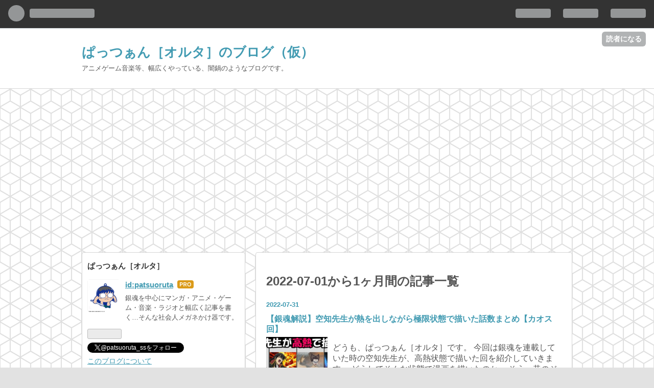

--- FILE ---
content_type: text/html; charset=utf-8
request_url: https://www.patsuoruta.com/archive/2022/7
body_size: 10844
content:
<!DOCTYPE html>
<html
  lang="ja"

data-admin-domain="//blog.hatena.ne.jp"
data-admin-origin="https://blog.hatena.ne.jp"
data-author="patsuoruta"
data-avail-langs="ja en"
data-blog="patsuoruta.hatenablog.com"
data-blog-comments-top-is-new="1"
data-blog-host="patsuoruta.hatenablog.com"
data-blog-is-public="1"
data-blog-name="ぱっつぁん［オルタ］のブログ（仮）"
data-blog-owner="patsuoruta"
data-blog-show-ads=""
data-blog-show-sleeping-ads=""
data-blog-uri="https://www.patsuoruta.com/"
data-blog-uuid="8599973812302087405"
data-blogs-uri-base="https://www.patsuoruta.com"
data-brand="pro"
data-data-layer="{&quot;hatenablog&quot;:{&quot;admin&quot;:{},&quot;analytics&quot;:{&quot;brand_property_id&quot;:&quot;&quot;,&quot;measurement_id&quot;:&quot;&quot;,&quot;non_sampling_property_id&quot;:&quot;&quot;,&quot;property_id&quot;:&quot;UA-107345676-1&quot;,&quot;separated_property_id&quot;:&quot;UA-29716941-21&quot;},&quot;blog&quot;:{&quot;blog_id&quot;:&quot;8599973812302087405&quot;,&quot;content_seems_japanese&quot;:&quot;true&quot;,&quot;disable_ads&quot;:&quot;custom_domain&quot;,&quot;enable_ads&quot;:&quot;false&quot;,&quot;enable_keyword_link&quot;:&quot;false&quot;,&quot;entry_show_footer_related_entries&quot;:&quot;true&quot;,&quot;force_pc_view&quot;:&quot;true&quot;,&quot;is_public&quot;:&quot;true&quot;,&quot;is_responsive_view&quot;:&quot;true&quot;,&quot;is_sleeping&quot;:&quot;false&quot;,&quot;lang&quot;:&quot;ja&quot;,&quot;name&quot;:&quot;\u3071\u3063\u3064\u3041\u3093\uff3b\u30aa\u30eb\u30bf\uff3d\u306e\u30d6\u30ed\u30b0\uff08\u4eee\uff09&quot;,&quot;owner_name&quot;:&quot;patsuoruta&quot;,&quot;uri&quot;:&quot;https://www.patsuoruta.com/&quot;},&quot;brand&quot;:&quot;pro&quot;,&quot;page_id&quot;:&quot;archive&quot;,&quot;permalink_entry&quot;:null,&quot;pro&quot;:&quot;pro&quot;,&quot;router_type&quot;:&quot;blogs&quot;}}"
data-device="pc"
data-dont-recommend-pro="false"
data-global-domain="https://hatena.blog"
data-globalheader-color="b"
data-globalheader-type="pc"
data-has-touch-view="1"
data-help-url="https://help.hatenablog.com"
data-no-suggest-touch-view="1"
data-page="archive"
data-parts-domain="https://hatenablog-parts.com"
data-plus-available="1"
data-pro="true"
data-router-type="blogs"
data-sentry-dsn="https://03a33e4781a24cf2885099fed222b56d@sentry.io/1195218"
data-sentry-environment="production"
data-sentry-sample-rate="0.1"
data-static-domain="https://cdn.blog.st-hatena.com"
data-version="ce040fcbad0d42a5e1cae88990dad0"



  itemscope
  itemtype="http://schema.org/Blog"


  data-initial-state="{}"

  >
  <head prefix="og: http://ogp.me/ns# fb: http://ogp.me/ns/fb#">

  

  
  <meta name="viewport" content="width=device-width, initial-scale=1.0" />


  


  

  <meta name="robots" content="max-image-preview:large" />


  <meta charset="utf-8"/>
  <meta http-equiv="X-UA-Compatible" content="IE=7; IE=9; IE=10; IE=11" />
  <title>2022-07-01から1ヶ月間の記事一覧 - ぱっつぁん［オルタ］のブログ（仮）</title>

  
  <link rel="canonical" href="https://www.patsuoruta.com/archive/2022/07"/>



  

<meta itemprop="name" content="2022-07-01から1ヶ月間の記事一覧 - ぱっつぁん［オルタ］のブログ（仮）"/>

  <meta itemprop="image" content="https://cdn.user.blog.st-hatena.com/default_entry_og_image/143829385/1514236605933579"/>


  <meta property="og:title" content="2022-07-01から1ヶ月間の記事一覧 - ぱっつぁん［オルタ］のブログ（仮）"/>
<meta property="og:type" content="blog"/>
  <meta property="og:url" content="https://www.patsuoruta.com/archive/2022/07"/>

  
  
  
  <meta property="og:image" content="https://cdn.image.st-hatena.com/image/scale/93057c39cb52210381c390cd3be74862f44371ac/backend=imagemagick;enlarge=0;height=1000;version=1;width=1200/https%3A%2F%2Fcdn.user.blog.st-hatena.com%2Fdefault_entry_og_image%2F143829385%2F1514236605933579"/>

<meta property="og:image:alt" content="2022-07-01から1ヶ月間の記事一覧 - ぱっつぁん［オルタ］のブログ（仮）"/>
  <meta property="og:description" content="アニメゲーム音楽等、幅広くやっている、闇鍋のようなブログです。" />
<meta property="og:site_name" content="ぱっつぁん［オルタ］のブログ（仮）"/>

    <meta name="twitter:card" content="summary" />  <meta name="twitter:title" content="2022-07-01から1ヶ月間の記事一覧 - ぱっつぁん［オルタ］のブログ（仮）" />  <meta name="twitter:description" content="アニメゲーム音楽等、幅広くやっている、闇鍋のようなブログです。" />  <meta name="twitter:app:name:iphone" content="はてなブログアプリ" />
  <meta name="twitter:app:id:iphone" content="583299321" />
  <meta name="twitter:app:url:iphone" content="hatenablog:///open?uri=https%3A%2F%2Fwww.patsuoruta.com%2Farchive%2F2022%2F7" />  <meta name="twitter:site" content="@patsuoruta_ss" />
  
    <meta name="keywords" content="銀魂&quot;…&quot;サイコパス&quot;…&quot;psycho-pass&quot;" />


  
<script
  id="embed-gtm-data-layer-loader"
  data-data-layer-page-specific=""
>
(function() {
  function loadDataLayer(elem, attrName) {
    if (!elem) { return {}; }
    var json = elem.getAttribute(attrName);
    if (!json) { return {}; }
    return JSON.parse(json);
  }

  var globalVariables = loadDataLayer(
    document.documentElement,
    'data-data-layer'
  );
  var pageSpecificVariables = loadDataLayer(
    document.getElementById('embed-gtm-data-layer-loader'),
    'data-data-layer-page-specific'
  );

  var variables = [globalVariables, pageSpecificVariables];

  if (!window.dataLayer) {
    window.dataLayer = [];
  }

  for (var i = 0; i < variables.length; i++) {
    window.dataLayer.push(variables[i]);
  }
})();
</script>

<!-- Google Tag Manager -->
<script>(function(w,d,s,l,i){w[l]=w[l]||[];w[l].push({'gtm.start':
new Date().getTime(),event:'gtm.js'});var f=d.getElementsByTagName(s)[0],
j=d.createElement(s),dl=l!='dataLayer'?'&l='+l:'';j.async=true;j.src=
'https://www.googletagmanager.com/gtm.js?id='+i+dl;f.parentNode.insertBefore(j,f);
})(window,document,'script','dataLayer','GTM-P4CXTW');</script>
<!-- End Google Tag Manager -->











  <link rel="shortcut icon" href="https://www.patsuoruta.com/icon/favicon">
<link rel="apple-touch-icon" href="https://www.patsuoruta.com/icon/touch">
<link rel="icon" sizes="192x192" href="https://www.patsuoruta.com/icon/link">

  

<link rel="alternate" type="application/atom+xml" title="Atom" href="https://www.patsuoruta.com/feed"/>
<link rel="alternate" type="application/rss+xml" title="RSS2.0" href="https://www.patsuoruta.com/rss"/>

  
  
  <link rel="author" href="http://www.hatena.ne.jp/patsuoruta/">


  

  
      <link rel="preload" href="https://cdn.image.st-hatena.com/image/scale/5e27a3ef542b878f9152a6c9cfceba073c9be8fa/backend=imagemagick;height=500;quality=80;version=1;width=500/https%3A%2F%2Fcdn-ak.f.st-hatena.com%2Fimages%2Ffotolife%2Fp%2Fpatsuoruta%2F20220731%2F20220731135057.jpg" as="image"/>


  
    
<link rel="stylesheet" type="text/css" href="https://cdn.blog.st-hatena.com/css/blog.css?version=ce040fcbad0d42a5e1cae88990dad0"/>

    
  <link rel="stylesheet" type="text/css" href="https://usercss.blog.st-hatena.com/blog_style/8599973812302087405/aa923d9ed827ad973666034d0033003542403878"/>
  
  

  

  
<script> </script>

  
<style>
  div#google_afc_user,
  div.google-afc-user-container,
  div.google_afc_image,
  div.google_afc_blocklink {
      display: block !important;
  }
</style>


  

  

  <script async src="//pagead2.googlesyndication.com/pagead/js/adsbygoogle.js"></script>
<script>
     (adsbygoogle = window.adsbygoogle || []).push({
          google_ad_client: "ca-pub-8517443606730515",
          enable_page_level_ads: true
     });
</script>
</head>

  <body class="page-archive globalheader-ng-enabled">
    

<div id="globalheader-container"
  data-brand="hatenablog"
  
  >
  <iframe id="globalheader" height="37" frameborder="0" allowTransparency="true"></iframe>
</div>


  
  
  
    <nav class="
      blog-controlls
      
    ">
      <div class="blog-controlls-blog-icon">
        <a href="https://www.patsuoruta.com/">
          <img src="https://cdn.blog.st-hatena.com/images/admin/blog-icon-noimage.png" alt="ぱっつぁん［オルタ］のブログ（仮）"/>
        </a>
      </div>
      <div class="blog-controlls-title">
        <a href="https://www.patsuoruta.com/">ぱっつぁん［オルタ］のブログ（仮）</a>
      </div>
      <a href="https://blog.hatena.ne.jp/patsuoruta/patsuoruta.hatenablog.com/subscribe?utm_source=blogs_topright_button&amp;utm_medium=button&amp;utm_campaign=subscribe_blog" class="blog-controlls-subscribe-btn test-blog-header-controlls-subscribe">
        読者になる
      </a>
    </nav>
  

  <div id="container">
    <div id="container-inner">
      <header id="blog-title" data-brand="hatenablog">
  <div id="blog-title-inner" >
    <div id="blog-title-content">
      <h1 id="title"><a href="https://www.patsuoruta.com/">ぱっつぁん［オルタ］のブログ（仮）</a></h1>
      
        <h2 id="blog-description">アニメゲーム音楽等、幅広くやっている、闇鍋のようなブログです。</h2>
      
    </div>
  </div>
</header>

      

      
      



<div id="content">
  <div id="content-inner">
    <div id="wrapper">
      <div id="main">
        <div id="main-inner">
          

          



          

          
            <h2 class="archive-heading">
              2022-07-01から1ヶ月間の記事一覧
            </h2>
          

          
            <div class="archive-entries">
              
                
                  <section class="archive-entry test-archive-entry autopagerize_page_element" data-uuid="4207112889901866361">
<div class="archive-entry-header">
  <div class="date archive-date">
    <a href="https://www.patsuoruta.com/archive/2022/07/31" rel="nofollow">
      <time datetime="2022-07-31" title="2022-07-31">
        <span class="date-year">2022</span><span class="hyphen">-</span><span class="date-month">07</span><span class="hyphen">-</span><span class="date-day">31</span>
      </time>
    </a>
  </div>

  <h1 class="entry-title">
    <a class="entry-title-link" href="https://www.patsuoruta.com/entry/2022/07/31/135122">【銀魂解説】空知先生が熱を出しながら極限状態で描いた話数まとめ【カオス回】</a>
    
    
  </h1>
</div>



  <a href="https://www.patsuoruta.com/entry/2022/07/31/135122" class="entry-thumb-link">
    <div class="entry-thumb" style="background-image: url('https://cdn.image.st-hatena.com/image/scale/5e27a3ef542b878f9152a6c9cfceba073c9be8fa/backend=imagemagick;height=500;quality=80;version=1;width=500/https%3A%2F%2Fcdn-ak.f.st-hatena.com%2Fimages%2Ffotolife%2Fp%2Fpatsuoruta%2F20220731%2F20220731135057.jpg');">
    </div>
  </a>
<div class="archive-entry-body">
  <p class="entry-description">
    
      どうも、ぱっつぁん［オルタ］です。 今回は銀魂を連載していた時の空知先生が、高熱状態で描いた回を紹介していきます。 どうしてそんな状態で漫画を描いたのか… そう、昔のジャンプは熱が出ても休ませて貰えなかったのです…ブラック… ↓動画版 www.youtube.…
    
  </p>

  
    <div class="archive-entry-tags-wrapper">
  <div class="archive-entry-tags">  </div>
</div>

  

  <span class="social-buttons">
    
    
      <a href="https://b.hatena.ne.jp/entry/s/www.patsuoruta.com/entry/2022/07/31/135122" class="bookmark-widget-counter">
        <img src="https://b.hatena.ne.jp/entry/image/https://www.patsuoruta.com/entry/2022/07/31/135122" alt="はてなブックマーク - 【銀魂解説】空知先生が熱を出しながら極限状態で描いた話数まとめ【カオス回】" />
      </a>
    

    <span
      class="star-container"
      data-hatena-star-container
      data-hatena-star-url="https://www.patsuoruta.com/entry/2022/07/31/135122"
      data-hatena-star-title="【銀魂解説】空知先生が熱を出しながら極限状態で描いた話数まとめ【カオス回】"
      data-hatena-star-variant="profile-icon"
      data-hatena-star-profile-url-template="https://blog.hatena.ne.jp/{username}/"
    ></span>
  </span>
</div>
</section>
              
                
                  <section class="archive-entry test-archive-entry autopagerize_page_element" data-uuid="4207112889896263509">
<div class="archive-entry-header">
  <div class="date archive-date">
    <a href="https://www.patsuoruta.com/archive/2022/07/24" rel="nofollow">
      <time datetime="2022-07-24" title="2022-07-24">
        <span class="date-year">2022</span><span class="hyphen">-</span><span class="date-month">07</span><span class="hyphen">-</span><span class="date-day">24</span>
      </time>
    </a>
  </div>

  <h1 class="entry-title">
    <a class="entry-title-link" href="https://www.patsuoruta.com/entry/2022/07/24/172500">【銀魂人気投票まとめ】志村新八 8位の歴史【結果一覧】</a>
    
    
  </h1>
</div>



  <a href="https://www.patsuoruta.com/entry/2022/07/24/172500" class="entry-thumb-link">
    <div class="entry-thumb" style="background-image: url('https://cdn.image.st-hatena.com/image/scale/fc1c58db850f8668e975bf07edcb21dffa4a47b5/backend=imagemagick;height=500;quality=80;version=1;width=500/https%3A%2F%2Fcdn-ak.f.st-hatena.com%2Fimages%2Ffotolife%2Fp%2Fpatsuoruta%2F20220716%2F20220716183942.jpg');">
    </div>
  </a>
<div class="archive-entry-body">
  <p class="entry-description">
    
      今回は銀魂の歴代人気投票結果について、新八の順位を中心に解説していこうと思います。 名台詞人気投票や表紙争奪戦人気投票といったイレギュラーな人気投票回については解説から省いています。 新八の情報をメインに喋るので、基本的に10位までの情報だけ…
    
  </p>

  
    <div class="archive-entry-tags-wrapper">
  <div class="archive-entry-tags">  </div>
</div>

  

  <span class="social-buttons">
    
    
      <a href="https://b.hatena.ne.jp/entry/s/www.patsuoruta.com/entry/2022/07/24/172500" class="bookmark-widget-counter">
        <img src="https://b.hatena.ne.jp/entry/image/https://www.patsuoruta.com/entry/2022/07/24/172500" alt="はてなブックマーク - 【銀魂人気投票まとめ】志村新八 8位の歴史【結果一覧】" />
      </a>
    

    <span
      class="star-container"
      data-hatena-star-container
      data-hatena-star-url="https://www.patsuoruta.com/entry/2022/07/24/172500"
      data-hatena-star-title="【銀魂人気投票まとめ】志村新八 8位の歴史【結果一覧】"
      data-hatena-star-variant="profile-icon"
      data-hatena-star-profile-url-template="https://blog.hatena.ne.jp/{username}/"
    ></span>
  </span>
</div>
</section>
              
                
                  <section class="archive-entry test-archive-entry autopagerize_page_element" data-uuid="4207112889896553754">
<div class="archive-entry-header">
  <div class="date archive-date">
    <a href="https://www.patsuoruta.com/archive/2022/07/18" rel="nofollow">
      <time datetime="2022-07-18" title="2022-07-18">
        <span class="date-year">2022</span><span class="hyphen">-</span><span class="date-month">07</span><span class="hyphen">-</span><span class="date-day">18</span>
      </time>
    </a>
  </div>

  <h1 class="entry-title">
    <a class="entry-title-link" href="https://www.patsuoruta.com/entry/2022/07/18/003153">【実写銀魂】空知先生vs小栗旬 戦いの歴史</a>
    
    
  </h1>
</div>



  <a href="https://www.patsuoruta.com/entry/2022/07/18/003153" class="entry-thumb-link">
    <div class="entry-thumb" style="background-image: url('https://cdn.image.st-hatena.com/image/scale/5c6b5d5185b25fe2357571f6e6d34a5ef7e75e4b/backend=imagemagick;height=500;quality=80;version=1;width=500/https%3A%2F%2Fcdn-ak.f.st-hatena.com%2Fimages%2Ffotolife%2Fp%2Fpatsuoruta%2F20220718%2F20220718003124.jpg');">
    </div>
  </a>
<div class="archive-entry-body">
  <p class="entry-description">
    
      銀魂の作者:空知英秋先生 そして実写版銀魂の坂田銀時役:小栗旬さん 今回は、この2人の間にあった戦いの歴史について解説していきます。 動画版もあります↓ youtu.be 小栗旬之助 登場 小栗旬が実写版銀時役に決定 訴訟騒動 空知先生、小栗旬の下半身を心配す…
    
  </p>

  
    <div class="archive-entry-tags-wrapper">
  <div class="archive-entry-tags">  </div>
</div>

  

  <span class="social-buttons">
    
    
      <a href="https://b.hatena.ne.jp/entry/s/www.patsuoruta.com/entry/2022/07/18/003153" class="bookmark-widget-counter">
        <img src="https://b.hatena.ne.jp/entry/image/https://www.patsuoruta.com/entry/2022/07/18/003153" alt="はてなブックマーク - 【実写銀魂】空知先生vs小栗旬 戦いの歴史" />
      </a>
    

    <span
      class="star-container"
      data-hatena-star-container
      data-hatena-star-url="https://www.patsuoruta.com/entry/2022/07/18/003153"
      data-hatena-star-title="【実写銀魂】空知先生vs小栗旬 戦いの歴史"
      data-hatena-star-variant="profile-icon"
      data-hatena-star-profile-url-template="https://blog.hatena.ne.jp/{username}/"
    ></span>
  </span>
</div>
</section>
              
                
                  <section class="archive-entry test-archive-entry autopagerize_page_element" data-uuid="13574176438104702381">
<div class="archive-entry-header">
  <div class="date archive-date">
    <a href="https://www.patsuoruta.com/archive/2022/07/09" rel="nofollow">
      <time datetime="2022-07-09" title="2022-07-09">
        <span class="date-year">2022</span><span class="hyphen">-</span><span class="date-month">07</span><span class="hyphen">-</span><span class="date-day">09</span>
      </time>
    </a>
  </div>

  <h1 class="entry-title">
    <a class="entry-title-link" href="https://www.patsuoruta.com/entry/2022/07/09/175319">【目指せアメトーク】銀魂好きの芸能人・有名人まとめ【星野源・杏・松坂桃李・宇垣美里・白石聖】</a>
    
    
  </h1>
</div>



  <a href="https://www.patsuoruta.com/entry/2022/07/09/175319" class="entry-thumb-link">
    <div class="entry-thumb" style="background-image: url('https://cdn.image.st-hatena.com/image/scale/8b82378bf63fabeb965047cdddff874ee4f14819/backend=imagemagick;height=500;quality=80;version=1;width=500/https%3A%2F%2Fcdn-ak.f.st-hatena.com%2Fimages%2Ffotolife%2Fp%2Fpatsuoruta%2F20220709%2F20220709175052.png');">
    </div>
  </a>
<div class="archive-entry-body">
  <p class="entry-description">
    
      どうも、ぱっつぁんオルタです。 今回は「銀魂好きの芸能人」 をまとめてみました。 目指せアメトーーク！ それでは早速紹介していきます！ 今回は動画版も作ってみました！https://youtu.be/btM_j03ZQbE 銀魂好きの芸能人・有名人まとめ 星野 源（ほしの げ…
    
  </p>

  
    <div class="archive-entry-tags-wrapper">
  <div class="archive-entry-tags">  </div>
</div>

  

  <span class="social-buttons">
    
    
      <a href="https://b.hatena.ne.jp/entry/s/www.patsuoruta.com/entry/2022/07/09/175319" class="bookmark-widget-counter">
        <img src="https://b.hatena.ne.jp/entry/image/https://www.patsuoruta.com/entry/2022/07/09/175319" alt="はてなブックマーク - 【目指せアメトーク】銀魂好きの芸能人・有名人まとめ【星野源・杏・松坂桃李・宇垣美里・白石聖】" />
      </a>
    

    <span
      class="star-container"
      data-hatena-star-container
      data-hatena-star-url="https://www.patsuoruta.com/entry/2022/07/09/175319"
      data-hatena-star-title="【目指せアメトーク】銀魂好きの芸能人・有名人まとめ【星野源・杏・松坂桃李・宇垣美里・白石聖】"
      data-hatena-star-variant="profile-icon"
      data-hatena-star-profile-url-template="https://blog.hatena.ne.jp/{username}/"
    ></span>
  </span>
</div>
</section>
              
            </div>

          
        </div>

        
      </div>
    </div>

    
<aside id="box2">
  
  <div id="box2-inner">
    
      

<div class="hatena-module hatena-module-profile">
  <div class="hatena-module-title">
    ぱっつぁん［オルタ］
  </div>
  <div class="hatena-module-body">
    
    <a href="https://www.patsuoruta.com/about" class="profile-icon-link">
      <img src="https://cdn.profile-image.st-hatena.com/users/patsuoruta/profile.png?1506700541"
      alt="id:patsuoruta" class="profile-icon" />
    </a>
    

    
    <span class="id">
      <a href="https://www.patsuoruta.com/about" class="hatena-id-link"><span data-load-nickname="1" data-user-name="patsuoruta">id:patsuoruta</span></a>
      
  
  
    <a href="https://blog.hatena.ne.jp/-/pro?plus_via=blog_plus_badge&amp;utm_source=pro_badge&amp;utm_medium=referral&amp;utm_campaign=register_pro" title="はてなブログPro"><i class="badge-type-pro">はてなブログPro</i></a>
  


    </span>
    

    

    
    <div class="profile-description">
      <p>銀魂を中心にマンガ・アニメ・ゲーム・音楽・ラジオと幅広く記事を書く…そんな社会人メガネかけ器です。</p>

    </div>
    

    
      <div class="hatena-follow-button-box btn-subscribe js-hatena-follow-button-box"
  
  >

  <a href="#" class="hatena-follow-button js-hatena-follow-button">
    <span class="subscribing">
      <span class="foreground">読者です</span>
      <span class="background">読者をやめる</span>
    </span>
    <span class="unsubscribing" data-track-name="profile-widget-subscribe-button" data-track-once>
      <span class="foreground">読者になる</span>
      <span class="background">読者になる</span>
    </span>
  </a>
  <div class="subscription-count-box js-subscription-count-box">
    <i></i>
    <u></u>
    <span class="subscription-count js-subscription-count">
    </span>
  </div>
</div>

    

    
      <div class="hatena-follow-button-box">
        <a href="https://twitter.com/patsuoruta_ss" title="X（Twitter）アカウント" class="btn-twitter" data-lang="ja">
          <img src="https://cdn.blog.st-hatena.com/images/theme/plofile-socialize-x.svg?version=ce040fcbad0d42a5e1cae88990dad0" alt="X">
          <span>
            @patsuoruta_ssをフォロー
          </span>
        </a>
      </div>
    

    <div class="profile-about">
      <a href="https://www.patsuoruta.com/about">このブログについて</a>
    </div>

  </div>
</div>

    
      
<div class="hatena-module hatena-module-html">
    <div class="hatena-module-title">twitter</div>
  <div class="hatena-module-body">
    <a class="twitter-timeline" data-width="280" data-height="700" href="https://twitter.com/patsuoruta_ss?ref_src=twsrc%5Etfw">Tweets by patsuoruta_ss</a> <script async src="https://platform.twitter.com/widgets.js" charset="utf-8"></script> 
  </div>
</div>

    
      

<div class="hatena-module hatena-module-category">
  <div class="hatena-module-title">
    カテゴリー
  </div>
  <div class="hatena-module-body">
    <ul class="hatena-urllist">
      
        <li>
          <a href="https://www.patsuoruta.com/archive/category/E3" class="category-E3">
            E3 (4)
          </a>
        </li>
      
        <li>
          <a href="https://www.patsuoruta.com/archive/category/EDENS%20ZERO%28%E3%82%A8%E3%83%87%E3%83%B3%E3%82%BA%E3%82%BC%E3%83%AD%29" class="category-EDENS-ZERO(エデンズゼロ)">
            EDENS ZERO(エデンズゼロ) (12)
          </a>
        </li>
      
        <li>
          <a href="https://www.patsuoruta.com/archive/category/FAIRYTAIL%28%E3%83%95%E3%82%A7%E3%82%A2%E3%83%AA%E3%83%BC%E3%83%86%E3%82%A4%E3%83%AB%29" class="category-FAIRYTAIL(フェアリーテイル)">
            FAIRYTAIL(フェアリーテイル) (9)
          </a>
        </li>
      
        <li>
          <a href="https://www.patsuoruta.com/archive/category/FGO" class="category-FGO">
            FGO (15)
          </a>
        </li>
      
        <li>
          <a href="https://www.patsuoruta.com/archive/category/LiSA" class="category-LiSA">
            LiSA (1)
          </a>
        </li>
      
        <li>
          <a href="https://www.patsuoruta.com/archive/category/Nintendo%20%20Direct" class="category-Nintendo-Direct">
            Nintendo  Direct (3)
          </a>
        </li>
      
        <li>
          <a href="https://www.patsuoruta.com/archive/category/PSYCHO-PASS" class="category-PSYCHO-PASS">
            PSYCHO-PASS (2)
          </a>
        </li>
      
        <li>
          <a href="https://www.patsuoruta.com/archive/category/RADWIMPS" class="category-RADWIMPS">
            RADWIMPS (2)
          </a>
        </li>
      
        <li>
          <a href="https://www.patsuoruta.com/archive/category/SPY%C3%97FAMILY" class="category-SPY×FAMILY">
            SPY×FAMILY (1)
          </a>
        </li>
      
        <li>
          <a href="https://www.patsuoruta.com/archive/category/%E3%81%8D%E3%82%89%E3%82%89%E3%83%95%E3%82%A1%E3%83%B3%E3%82%BF%E3%82%B8%E3%82%A2" class="category-きららファンタジア">
            きららファンタジア (7)
          </a>
        </li>
      
        <li>
          <a href="https://www.patsuoruta.com/archive/category/%E3%81%93%E3%81%AE%E3%83%96%E3%83%AD%E3%82%B0%E3%81%AB%E3%81%A4%E3%81%84%E3%81%A6" class="category-このブログについて">
            このブログについて (5)
          </a>
        </li>
      
        <li>
          <a href="https://www.patsuoruta.com/archive/category/%E3%82%A2%E3%83%8B%E3%83%A1" class="category-アニメ">
            アニメ (55)
          </a>
        </li>
      
        <li>
          <a href="https://www.patsuoruta.com/archive/category/%E3%82%A2%E3%83%8B%E3%83%A1%E6%84%9F%E6%83%B3%E3%81%BE%E3%81%A8%E3%82%81" class="category-アニメ感想まとめ">
            アニメ感想まとめ (11)
          </a>
        </li>
      
        <li>
          <a href="https://www.patsuoruta.com/archive/category/%E3%82%B2%E3%83%BC%E3%83%A0" class="category-ゲーム">
            ゲーム (48)
          </a>
        </li>
      
        <li>
          <a href="https://www.patsuoruta.com/archive/category/%E3%82%B5%E3%83%A0%E3%83%A9%E3%82%A48" class="category-サムライ8">
            サムライ8 (1)
          </a>
        </li>
      
        <li>
          <a href="https://www.patsuoruta.com/archive/category/%E3%82%B9%E3%83%97%E3%83%A9%E3%83%88%E3%82%A5%E3%83%BC%E3%83%B3" class="category-スプラトゥーン">
            スプラトゥーン (23)
          </a>
        </li>
      
        <li>
          <a href="https://www.patsuoruta.com/archive/category/%E3%82%B9%E3%83%9E%E3%83%96%E3%83%A9" class="category-スマブラ">
            スマブラ (8)
          </a>
        </li>
      
        <li>
          <a href="https://www.patsuoruta.com/archive/category/%E3%83%9D%E3%82%B1%E3%83%A2%E3%83%B3" class="category-ポケモン">
            ポケモン (1)
          </a>
        </li>
      
        <li>
          <a href="https://www.patsuoruta.com/archive/category/%E3%83%9D%E3%83%97%E3%83%86%E3%83%94%E3%83%94%E3%83%83%E3%82%AF" class="category-ポプテピピック">
            ポプテピピック (5)
          </a>
        </li>
      
        <li>
          <a href="https://www.patsuoruta.com/archive/category/%E3%83%9E%E3%83%B3%E3%82%AC" class="category-マンガ">
            マンガ (111)
          </a>
        </li>
      
        <li>
          <a href="https://www.patsuoruta.com/archive/category/%E3%83%A2%E3%83%B3%E3%83%8F%E3%83%B3" class="category-モンハン">
            モンハン (3)
          </a>
        </li>
      
        <li>
          <a href="https://www.patsuoruta.com/archive/category/%E3%83%A9%E3%82%A4%E3%83%96%E3%83%AC%E3%83%9D" class="category-ライブレポ">
            ライブレポ (8)
          </a>
        </li>
      
        <li>
          <a href="https://www.patsuoruta.com/archive/category/%E3%83%A9%E3%83%B3%E3%82%AD%E3%83%B3%E3%82%B0" class="category-ランキング">
            ランキング (4)
          </a>
        </li>
      
        <li>
          <a href="https://www.patsuoruta.com/archive/category/%E4%BB%8A%E9%80%B1%E3%81%AE%E3%82%B2%E3%83%BC%E3%83%A0%E3%83%88%E3%83%94%E3%83%83%E3%82%AF%E3%82%B9%26%E3%83%97%E3%83%AC%E3%82%A4%E6%97%A5%E8%A8%98" class="category-今週のゲームトピックス&amp;プレイ日記">
            今週のゲームトピックス&amp;プレイ日記 (12)
          </a>
        </li>
      
        <li>
          <a href="https://www.patsuoruta.com/archive/category/%E5%91%AA%E8%A1%93%E5%BB%BB%E6%88%A6" class="category-呪術廻戦">
            呪術廻戦 (1)
          </a>
        </li>
      
        <li>
          <a href="https://www.patsuoruta.com/archive/category/%E5%AE%9F%E5%86%99%E9%8A%80%E9%AD%82" class="category-実写銀魂">
            実写銀魂 (1)
          </a>
        </li>
      
        <li>
          <a href="https://www.patsuoruta.com/archive/category/%E5%B0%8F%E5%80%89%E5%94%AF" class="category-小倉唯">
            小倉唯 (8)
          </a>
        </li>
      
        <li>
          <a href="https://www.patsuoruta.com/archive/category/%E6%96%B0%E6%B5%B7%E8%AA%A0" class="category-新海誠">
            新海誠 (3)
          </a>
        </li>
      
        <li>
          <a href="https://www.patsuoruta.com/archive/category/%E6%A0%BC%E9%97%98%E6%8A%80" class="category-格闘技">
            格闘技 (1)
          </a>
        </li>
      
        <li>
          <a href="https://www.patsuoruta.com/archive/category/%E7%A6%8F%E5%B1%B1%E9%9B%85%E6%B2%BB" class="category-福山雅治">
            福山雅治 (1)
          </a>
        </li>
      
        <li>
          <a href="https://www.patsuoruta.com/archive/category/%E7%B1%B3%E6%B4%A5%E7%8E%84%E5%B8%AB" class="category-米津玄師">
            米津玄師 (2)
          </a>
        </li>
      
        <li>
          <a href="https://www.patsuoruta.com/archive/category/%E8%A5%BF%E5%B7%9D%E8%B2%B4%E6%95%99" class="category-西川貴教">
            西川貴教 (2)
          </a>
        </li>
      
        <li>
          <a href="https://www.patsuoruta.com/archive/category/%E8%A6%B3%E5%AF%9F%E6%97%A5%E8%A8%98" class="category-観察日記">
            観察日記 (2)
          </a>
        </li>
      
        <li>
          <a href="https://www.patsuoruta.com/archive/category/%E8%A6%B3%E5%AF%9F%E6%97%A5%E8%A8%98%EF%BC%88%E3%83%88%E3%83%9E%E3%83%88%E7%AF%87%EF%BC%89" class="category-観察日記（トマト篇）">
            観察日記（トマト篇） (2)
          </a>
        </li>
      
        <li>
          <a href="https://www.patsuoruta.com/archive/category/%E9%8A%80%E9%AD%82" class="category-銀魂">
            銀魂 (144)
          </a>
        </li>
      
        <li>
          <a href="https://www.patsuoruta.com/archive/category/%E9%8A%80%E9%AD%82%E3%82%A4%E3%83%99%E3%83%B3%E3%83%88" class="category-銀魂イベント">
            銀魂イベント (5)
          </a>
        </li>
      
        <li>
          <a href="https://www.patsuoruta.com/archive/category/%E9%8A%80%E9%AD%82%E3%82%B3%E3%83%9F%E3%83%83%E3%82%AF%E3%82%B9" class="category-銀魂コミックス">
            銀魂コミックス (2)
          </a>
        </li>
      
        <li>
          <a href="https://www.patsuoruta.com/archive/category/%E9%8A%80%E9%AD%82%E3%82%B8%E3%83%A3%E3%83%B3%E3%83%97%E6%84%9F%E6%83%B3%E3%83%BB%E4%BA%88%E6%83%B3" class="category-銀魂ジャンプ感想・予想">
            銀魂ジャンプ感想・予想 (78)
          </a>
        </li>
      
        <li>
          <a href="https://www.patsuoruta.com/archive/category/%E9%8A%80%E9%AD%82%E3%83%A9%E3%83%B3%E3%82%AD%E3%83%B3%E3%82%B0" class="category-銀魂ランキング">
            銀魂ランキング (1)
          </a>
        </li>
      
        <li>
          <a href="https://www.patsuoruta.com/archive/category/%E9%8A%80%E9%AD%82%E4%BA%88%E6%83%B3" class="category-銀魂予想">
            銀魂予想 (42)
          </a>
        </li>
      
        <li>
          <a href="https://www.patsuoruta.com/archive/category/%E9%8A%80%E9%AD%82%E5%AE%9F%E5%86%99" class="category-銀魂実写">
            銀魂実写 (9)
          </a>
        </li>
      
        <li>
          <a href="https://www.patsuoruta.com/archive/category/%E9%9B%91%E8%A8%98" class="category-雑記">
            雑記 (3)
          </a>
        </li>
      
        <li>
          <a href="https://www.patsuoruta.com/archive/category/%E9%9F%B3%E6%A5%BD" class="category-音楽">
            音楽 (14)
          </a>
        </li>
      
        <li>
          <a href="https://www.patsuoruta.com/archive/category/%E9%AC%BC%E6%BB%85%E3%81%AE%E5%88%83" class="category-鬼滅の刃">
            鬼滅の刃 (3)
          </a>
        </li>
      
    </ul>
  </div>
</div>

    
      <div class="hatena-module hatena-module-recent-entries ">
  <div class="hatena-module-title">
    <a href="https://www.patsuoruta.com/archive">
      最新記事
    </a>
  </div>
  <div class="hatena-module-body">
    <ul class="recent-entries hatena-urllist ">
  
  
    
    <li class="urllist-item recent-entries-item">
      <div class="urllist-item-inner recent-entries-item-inner">
        
          
          
          <a href="https://www.patsuoruta.com/entry/2021/05/25/000000" class="urllist-title-link recent-entries-title-link  urllist-title recent-entries-title">【生存確認】銀魂完結以降の空知先生の仕事まとめ【次回作はいつ？】</a>




          
          

                </div>
    </li>
  
    
    <li class="urllist-item recent-entries-item">
      <div class="urllist-item-inner recent-entries-item-inner">
        
          
          
          <a href="https://www.patsuoruta.com/entry/2024/06/13/083633" class="urllist-title-link recent-entries-title-link  urllist-title recent-entries-title">【推しの子152話】最終章に突入したので、気になる未回収伏線を挙げていく【ネタバレ注意】</a>




          
          

                </div>
    </li>
  
    
    <li class="urllist-item recent-entries-item">
      <div class="urllist-item-inner recent-entries-item-inner">
        
          
          
          <a href="https://www.patsuoruta.com/entry/2019/03/25/210508" class="urllist-title-link recent-entries-title-link  urllist-title recent-entries-title">【銀魂】エイプリルフールネタまとめ【劇場版新八、銀魂ステーション、高杉くん】</a>




          
          

                </div>
    </li>
  
    
    <li class="urllist-item recent-entries-item">
      <div class="urllist-item-inner recent-entries-item-inner">
        
          
          
          <a href="https://www.patsuoruta.com/entry/2024/03/31/105201" class="urllist-title-link recent-entries-title-link  urllist-title recent-entries-title">【漫画】銀魂×すみっコぐらし「ヅラとエリザベスの潜入操作」</a>




          
          

                </div>
    </li>
  
    
    <li class="urllist-item recent-entries-item">
      <div class="urllist-item-inner recent-entries-item-inner">
        
          
          
          <a href="https://www.patsuoruta.com/entry/2023/12/10/162213" class="urllist-title-link recent-entries-title-link  urllist-title recent-entries-title">銀魂20周年カウントダウンまとめ</a>




          
          

                </div>
    </li>
  
</ul>

      </div>
</div>

    
      
<div class="hatena-module hatena-module-entries-access-ranking"
  data-count="10"
  data-source="access"
  data-enable_customize_format="0"
  data-display_entry_image_size_width="100"
  data-display_entry_image_size_height="100"

  data-display_entry_category="0"
  data-display_entry_image="1"
  data-display_entry_image_size_width="100"
  data-display_entry_image_size_height="100"
  data-display_entry_body_length="0"
  data-display_entry_date="1"
  data-display_entry_title_length="20"
  data-restrict_entry_title_length="0"
  data-display_bookmark_count="0"

>
  <div class="hatena-module-title">
    
      注目記事
    
  </div>
  <div class="hatena-module-body">
    
  </div>
</div>

    
      

<div class="hatena-module hatena-module-archive" data-archive-type="default" data-archive-url="https://www.patsuoruta.com/archive">
  <div class="hatena-module-title">
    <a href="https://www.patsuoruta.com/archive">月別アーカイブ</a>
  </div>
  <div class="hatena-module-body">
    
      
        <ul class="hatena-urllist">
          
            <li class="archive-module-year archive-module-year-hidden" data-year="2024">
              <div class="archive-module-button">
                <span class="archive-module-hide-button">▼</span>
                <span class="archive-module-show-button">▶</span>
              </div>
              <a href="https://www.patsuoruta.com/archive/2024" class="archive-module-year-title archive-module-year-2024">
                2024
              </a>
              <ul class="archive-module-months">
                
                  <li class="archive-module-month">
                    <a href="https://www.patsuoruta.com/archive/2024/06" class="archive-module-month-title archive-module-month-2024-6">
                      2024 / 6
                    </a>
                  </li>
                
                  <li class="archive-module-month">
                    <a href="https://www.patsuoruta.com/archive/2024/04" class="archive-module-month-title archive-module-month-2024-4">
                      2024 / 4
                    </a>
                  </li>
                
                  <li class="archive-module-month">
                    <a href="https://www.patsuoruta.com/archive/2024/03" class="archive-module-month-title archive-module-month-2024-3">
                      2024 / 3
                    </a>
                  </li>
                
              </ul>
            </li>
          
            <li class="archive-module-year archive-module-year-hidden" data-year="2023">
              <div class="archive-module-button">
                <span class="archive-module-hide-button">▼</span>
                <span class="archive-module-show-button">▶</span>
              </div>
              <a href="https://www.patsuoruta.com/archive/2023" class="archive-module-year-title archive-module-year-2023">
                2023
              </a>
              <ul class="archive-module-months">
                
                  <li class="archive-module-month">
                    <a href="https://www.patsuoruta.com/archive/2023/12" class="archive-module-month-title archive-module-month-2023-12">
                      2023 / 12
                    </a>
                  </li>
                
                  <li class="archive-module-month">
                    <a href="https://www.patsuoruta.com/archive/2023/06" class="archive-module-month-title archive-module-month-2023-6">
                      2023 / 6
                    </a>
                  </li>
                
                  <li class="archive-module-month">
                    <a href="https://www.patsuoruta.com/archive/2023/04" class="archive-module-month-title archive-module-month-2023-4">
                      2023 / 4
                    </a>
                  </li>
                
                  <li class="archive-module-month">
                    <a href="https://www.patsuoruta.com/archive/2023/03" class="archive-module-month-title archive-module-month-2023-3">
                      2023 / 3
                    </a>
                  </li>
                
                  <li class="archive-module-month">
                    <a href="https://www.patsuoruta.com/archive/2023/02" class="archive-module-month-title archive-module-month-2023-2">
                      2023 / 2
                    </a>
                  </li>
                
                  <li class="archive-module-month">
                    <a href="https://www.patsuoruta.com/archive/2023/01" class="archive-module-month-title archive-module-month-2023-1">
                      2023 / 1
                    </a>
                  </li>
                
              </ul>
            </li>
          
            <li class="archive-module-year archive-module-year-hidden" data-year="2022">
              <div class="archive-module-button">
                <span class="archive-module-hide-button">▼</span>
                <span class="archive-module-show-button">▶</span>
              </div>
              <a href="https://www.patsuoruta.com/archive/2022" class="archive-module-year-title archive-module-year-2022">
                2022
              </a>
              <ul class="archive-module-months">
                
                  <li class="archive-module-month">
                    <a href="https://www.patsuoruta.com/archive/2022/08" class="archive-module-month-title archive-module-month-2022-8">
                      2022 / 8
                    </a>
                  </li>
                
                  <li class="archive-module-month">
                    <a href="https://www.patsuoruta.com/archive/2022/07" class="archive-module-month-title archive-module-month-2022-7">
                      2022 / 7
                    </a>
                  </li>
                
                  <li class="archive-module-month">
                    <a href="https://www.patsuoruta.com/archive/2022/06" class="archive-module-month-title archive-module-month-2022-6">
                      2022 / 6
                    </a>
                  </li>
                
                  <li class="archive-module-month">
                    <a href="https://www.patsuoruta.com/archive/2022/04" class="archive-module-month-title archive-module-month-2022-4">
                      2022 / 4
                    </a>
                  </li>
                
                  <li class="archive-module-month">
                    <a href="https://www.patsuoruta.com/archive/2022/03" class="archive-module-month-title archive-module-month-2022-3">
                      2022 / 3
                    </a>
                  </li>
                
                  <li class="archive-module-month">
                    <a href="https://www.patsuoruta.com/archive/2022/01" class="archive-module-month-title archive-module-month-2022-1">
                      2022 / 1
                    </a>
                  </li>
                
              </ul>
            </li>
          
            <li class="archive-module-year archive-module-year-hidden" data-year="2021">
              <div class="archive-module-button">
                <span class="archive-module-hide-button">▼</span>
                <span class="archive-module-show-button">▶</span>
              </div>
              <a href="https://www.patsuoruta.com/archive/2021" class="archive-module-year-title archive-module-year-2021">
                2021
              </a>
              <ul class="archive-module-months">
                
                  <li class="archive-module-month">
                    <a href="https://www.patsuoruta.com/archive/2021/12" class="archive-module-month-title archive-module-month-2021-12">
                      2021 / 12
                    </a>
                  </li>
                
                  <li class="archive-module-month">
                    <a href="https://www.patsuoruta.com/archive/2021/07" class="archive-module-month-title archive-module-month-2021-7">
                      2021 / 7
                    </a>
                  </li>
                
                  <li class="archive-module-month">
                    <a href="https://www.patsuoruta.com/archive/2021/06" class="archive-module-month-title archive-module-month-2021-6">
                      2021 / 6
                    </a>
                  </li>
                
                  <li class="archive-module-month">
                    <a href="https://www.patsuoruta.com/archive/2021/05" class="archive-module-month-title archive-module-month-2021-5">
                      2021 / 5
                    </a>
                  </li>
                
                  <li class="archive-module-month">
                    <a href="https://www.patsuoruta.com/archive/2021/04" class="archive-module-month-title archive-module-month-2021-4">
                      2021 / 4
                    </a>
                  </li>
                
                  <li class="archive-module-month">
                    <a href="https://www.patsuoruta.com/archive/2021/02" class="archive-module-month-title archive-module-month-2021-2">
                      2021 / 2
                    </a>
                  </li>
                
                  <li class="archive-module-month">
                    <a href="https://www.patsuoruta.com/archive/2021/01" class="archive-module-month-title archive-module-month-2021-1">
                      2021 / 1
                    </a>
                  </li>
                
              </ul>
            </li>
          
            <li class="archive-module-year archive-module-year-hidden" data-year="2020">
              <div class="archive-module-button">
                <span class="archive-module-hide-button">▼</span>
                <span class="archive-module-show-button">▶</span>
              </div>
              <a href="https://www.patsuoruta.com/archive/2020" class="archive-module-year-title archive-module-year-2020">
                2020
              </a>
              <ul class="archive-module-months">
                
                  <li class="archive-module-month">
                    <a href="https://www.patsuoruta.com/archive/2020/11" class="archive-module-month-title archive-module-month-2020-11">
                      2020 / 11
                    </a>
                  </li>
                
                  <li class="archive-module-month">
                    <a href="https://www.patsuoruta.com/archive/2020/08" class="archive-module-month-title archive-module-month-2020-8">
                      2020 / 8
                    </a>
                  </li>
                
                  <li class="archive-module-month">
                    <a href="https://www.patsuoruta.com/archive/2020/06" class="archive-module-month-title archive-module-month-2020-6">
                      2020 / 6
                    </a>
                  </li>
                
                  <li class="archive-module-month">
                    <a href="https://www.patsuoruta.com/archive/2020/05" class="archive-module-month-title archive-module-month-2020-5">
                      2020 / 5
                    </a>
                  </li>
                
                  <li class="archive-module-month">
                    <a href="https://www.patsuoruta.com/archive/2020/03" class="archive-module-month-title archive-module-month-2020-3">
                      2020 / 3
                    </a>
                  </li>
                
                  <li class="archive-module-month">
                    <a href="https://www.patsuoruta.com/archive/2020/02" class="archive-module-month-title archive-module-month-2020-2">
                      2020 / 2
                    </a>
                  </li>
                
                  <li class="archive-module-month">
                    <a href="https://www.patsuoruta.com/archive/2020/01" class="archive-module-month-title archive-module-month-2020-1">
                      2020 / 1
                    </a>
                  </li>
                
              </ul>
            </li>
          
            <li class="archive-module-year archive-module-year-hidden" data-year="2019">
              <div class="archive-module-button">
                <span class="archive-module-hide-button">▼</span>
                <span class="archive-module-show-button">▶</span>
              </div>
              <a href="https://www.patsuoruta.com/archive/2019" class="archive-module-year-title archive-module-year-2019">
                2019
              </a>
              <ul class="archive-module-months">
                
                  <li class="archive-module-month">
                    <a href="https://www.patsuoruta.com/archive/2019/11" class="archive-module-month-title archive-module-month-2019-11">
                      2019 / 11
                    </a>
                  </li>
                
                  <li class="archive-module-month">
                    <a href="https://www.patsuoruta.com/archive/2019/10" class="archive-module-month-title archive-module-month-2019-10">
                      2019 / 10
                    </a>
                  </li>
                
                  <li class="archive-module-month">
                    <a href="https://www.patsuoruta.com/archive/2019/09" class="archive-module-month-title archive-module-month-2019-9">
                      2019 / 9
                    </a>
                  </li>
                
                  <li class="archive-module-month">
                    <a href="https://www.patsuoruta.com/archive/2019/08" class="archive-module-month-title archive-module-month-2019-8">
                      2019 / 8
                    </a>
                  </li>
                
                  <li class="archive-module-month">
                    <a href="https://www.patsuoruta.com/archive/2019/07" class="archive-module-month-title archive-module-month-2019-7">
                      2019 / 7
                    </a>
                  </li>
                
                  <li class="archive-module-month">
                    <a href="https://www.patsuoruta.com/archive/2019/06" class="archive-module-month-title archive-module-month-2019-6">
                      2019 / 6
                    </a>
                  </li>
                
                  <li class="archive-module-month">
                    <a href="https://www.patsuoruta.com/archive/2019/05" class="archive-module-month-title archive-module-month-2019-5">
                      2019 / 5
                    </a>
                  </li>
                
                  <li class="archive-module-month">
                    <a href="https://www.patsuoruta.com/archive/2019/04" class="archive-module-month-title archive-module-month-2019-4">
                      2019 / 4
                    </a>
                  </li>
                
                  <li class="archive-module-month">
                    <a href="https://www.patsuoruta.com/archive/2019/03" class="archive-module-month-title archive-module-month-2019-3">
                      2019 / 3
                    </a>
                  </li>
                
                  <li class="archive-module-month">
                    <a href="https://www.patsuoruta.com/archive/2019/02" class="archive-module-month-title archive-module-month-2019-2">
                      2019 / 2
                    </a>
                  </li>
                
                  <li class="archive-module-month">
                    <a href="https://www.patsuoruta.com/archive/2019/01" class="archive-module-month-title archive-module-month-2019-1">
                      2019 / 1
                    </a>
                  </li>
                
              </ul>
            </li>
          
            <li class="archive-module-year archive-module-year-hidden" data-year="2018">
              <div class="archive-module-button">
                <span class="archive-module-hide-button">▼</span>
                <span class="archive-module-show-button">▶</span>
              </div>
              <a href="https://www.patsuoruta.com/archive/2018" class="archive-module-year-title archive-module-year-2018">
                2018
              </a>
              <ul class="archive-module-months">
                
                  <li class="archive-module-month">
                    <a href="https://www.patsuoruta.com/archive/2018/12" class="archive-module-month-title archive-module-month-2018-12">
                      2018 / 12
                    </a>
                  </li>
                
                  <li class="archive-module-month">
                    <a href="https://www.patsuoruta.com/archive/2018/11" class="archive-module-month-title archive-module-month-2018-11">
                      2018 / 11
                    </a>
                  </li>
                
                  <li class="archive-module-month">
                    <a href="https://www.patsuoruta.com/archive/2018/10" class="archive-module-month-title archive-module-month-2018-10">
                      2018 / 10
                    </a>
                  </li>
                
                  <li class="archive-module-month">
                    <a href="https://www.patsuoruta.com/archive/2018/09" class="archive-module-month-title archive-module-month-2018-9">
                      2018 / 9
                    </a>
                  </li>
                
                  <li class="archive-module-month">
                    <a href="https://www.patsuoruta.com/archive/2018/08" class="archive-module-month-title archive-module-month-2018-8">
                      2018 / 8
                    </a>
                  </li>
                
                  <li class="archive-module-month">
                    <a href="https://www.patsuoruta.com/archive/2018/07" class="archive-module-month-title archive-module-month-2018-7">
                      2018 / 7
                    </a>
                  </li>
                
                  <li class="archive-module-month">
                    <a href="https://www.patsuoruta.com/archive/2018/06" class="archive-module-month-title archive-module-month-2018-6">
                      2018 / 6
                    </a>
                  </li>
                
                  <li class="archive-module-month">
                    <a href="https://www.patsuoruta.com/archive/2018/05" class="archive-module-month-title archive-module-month-2018-5">
                      2018 / 5
                    </a>
                  </li>
                
                  <li class="archive-module-month">
                    <a href="https://www.patsuoruta.com/archive/2018/04" class="archive-module-month-title archive-module-month-2018-4">
                      2018 / 4
                    </a>
                  </li>
                
                  <li class="archive-module-month">
                    <a href="https://www.patsuoruta.com/archive/2018/03" class="archive-module-month-title archive-module-month-2018-3">
                      2018 / 3
                    </a>
                  </li>
                
                  <li class="archive-module-month">
                    <a href="https://www.patsuoruta.com/archive/2018/02" class="archive-module-month-title archive-module-month-2018-2">
                      2018 / 2
                    </a>
                  </li>
                
                  <li class="archive-module-month">
                    <a href="https://www.patsuoruta.com/archive/2018/01" class="archive-module-month-title archive-module-month-2018-1">
                      2018 / 1
                    </a>
                  </li>
                
              </ul>
            </li>
          
            <li class="archive-module-year archive-module-year-hidden" data-year="2017">
              <div class="archive-module-button">
                <span class="archive-module-hide-button">▼</span>
                <span class="archive-module-show-button">▶</span>
              </div>
              <a href="https://www.patsuoruta.com/archive/2017" class="archive-module-year-title archive-module-year-2017">
                2017
              </a>
              <ul class="archive-module-months">
                
                  <li class="archive-module-month">
                    <a href="https://www.patsuoruta.com/archive/2017/12" class="archive-module-month-title archive-module-month-2017-12">
                      2017 / 12
                    </a>
                  </li>
                
                  <li class="archive-module-month">
                    <a href="https://www.patsuoruta.com/archive/2017/11" class="archive-module-month-title archive-module-month-2017-11">
                      2017 / 11
                    </a>
                  </li>
                
                  <li class="archive-module-month">
                    <a href="https://www.patsuoruta.com/archive/2017/10" class="archive-module-month-title archive-module-month-2017-10">
                      2017 / 10
                    </a>
                  </li>
                
                  <li class="archive-module-month">
                    <a href="https://www.patsuoruta.com/archive/2017/09" class="archive-module-month-title archive-module-month-2017-9">
                      2017 / 9
                    </a>
                  </li>
                
              </ul>
            </li>
          
        </ul>
      
    
  </div>
</div>

    
      <div class="hatena-module hatena-module-search-box">
  <div class="hatena-module-title">
    検索
  </div>
  <div class="hatena-module-body">
    <form class="search-form" role="search" action="https://www.patsuoruta.com/search" method="get">
  <input type="text" name="q" class="search-module-input" value="" placeholder="記事を検索" required>
  <input type="submit" value="検索" class="search-module-button" />
</form>

  </div>
</div>

    
      <div class="hatena-module hatena-module-links">
  <div class="hatena-module-title">
    リンク
  </div>
  <div class="hatena-module-body">
    <ul class="hatena-urllist">
      
        <li>
          <a href="http://www.patsuoruta.com/entry/2017/09/29/000000_1">プライバシーポリシー</a>
        </li>
      
        <li>
          <a href="http://www.patsuoruta.com/entry/2017/09/29/000000">お問い合わせ</a>
        </li>
      
    </ul>
  </div>
</div>

    
      
<div class="hatena-module hatena-module-html">
  <div class="hatena-module-body">
    <a href="//blog.with2.net/link/?1935659"><img src="https://blog.with2.net/img/banner/banner_21.gif" title="人気ブログランキング"></a><br><a href="//blog.with2.net/link/?1935659" style="font-size: 0.8em;">人気ブログランキング</a>
  </div>
</div>

    
      
<div class="hatena-module hatena-module-html">
  <div class="hatena-module-body">
    <a href="//www.blogmura.com/ranking.html"><img src="//www.blogmura.com/img/www103_20_1.gif" width="103" height="20" border="0" alt="ブログランキング・にほんブログ村へ" /></a><br /><a href="//www.blogmura.com/ranking.html">にほんブログ村</a>
  </div>
</div>

    
    
  </div>
</aside>



  </div>
</div>


      

      

    </div>
  </div>
  
<footer id="footer" data-brand="hatenablog">
  <div id="footer-inner">
    
    <address class="footer-address">
      <a href="https://www.patsuoruta.com/">
        <img src="https://cdn.blog.st-hatena.com/images/admin/blog-icon-noimage.png" width="16" height="16" alt="ぱっつぁん［オルタ］のブログ（仮）"/>
        <span class="footer-address-name">ぱっつぁん［オルタ］のブログ（仮）</span>
      </a>
    </address>
    <p class="services">
      Powered by <a href="https://hatena.blog/">Hatena Blog</a>
      |
        <a href="https://blog.hatena.ne.jp/-/abuse_report?target_url=https%3A%2F%2Fwww.patsuoruta.com%2Farchive%2F2022%2F7" class="report-abuse-link test-report-abuse-link" target="_blank">ブログを報告する</a>
    </p>
  </div>
</footer>


  

  
  

<div class="quote-box">
  <div class="tooltip-quote tooltip-quote-stock">
    <i class="blogicon-quote" title="引用をストック"></i>
  </div>
  <div class="tooltip-quote tooltip-quote-tweet js-tooltip-quote-tweet">
    <a class="js-tweet-quote" target="_blank" data-track-name="quote-tweet" data-track-once>
      <img src="https://cdn.blog.st-hatena.com/images/admin/quote/quote-x-icon.svg?version=ce040fcbad0d42a5e1cae88990dad0" title="引用して投稿する" >
    </a>
  </div>
</div>

<div class="quote-stock-panel" id="quote-stock-message-box" style="position: absolute; z-index: 3000">
  <div class="message-box" id="quote-stock-succeeded-message" style="display: none">
    <p>引用をストックしました</p>
    <button class="btn btn-primary" id="quote-stock-show-editor-button" data-track-name="curation-quote-edit-button">ストック一覧を見る</button>
    <button class="btn quote-stock-close-message-button">閉じる</button>
  </div>

  <div class="message-box" id="quote-login-required-message" style="display: none">
    <p>引用するにはまずログインしてください</p>
    <button class="btn btn-primary" id="quote-login-button">ログイン</button>
    <button class="btn quote-stock-close-message-button">閉じる</button>
  </div>

  <div class="error-box" id="quote-stock-failed-message" style="display: none">
    <p>引用をストックできませんでした。再度お試しください</p>
    <button class="btn quote-stock-close-message-button">閉じる</button>
  </div>

  <div class="error-box" id="unstockable-quote-message-box" style="display: none; position: absolute; z-index: 3000;">
    <p>限定公開記事のため引用できません。</p>
  </div>
</div>

<script type="x-underscore-template" id="js-requote-button-template">
  <div class="requote-button js-requote-button">
    <button class="requote-button-btn tipsy-top" title="引用する"><i class="blogicon-quote"></i></button>
  </div>
</script>



  
  <div id="hidden-subscribe-button" style="display: none;">
    <div class="hatena-follow-button-box btn-subscribe js-hatena-follow-button-box"
  
  >

  <a href="#" class="hatena-follow-button js-hatena-follow-button">
    <span class="subscribing">
      <span class="foreground">読者です</span>
      <span class="background">読者をやめる</span>
    </span>
    <span class="unsubscribing" data-track-name="profile-widget-subscribe-button" data-track-once>
      <span class="foreground">読者になる</span>
      <span class="background">読者になる</span>
    </span>
  </a>
  <div class="subscription-count-box js-subscription-count-box">
    <i></i>
    <u></u>
    <span class="subscription-count js-subscription-count">
    </span>
  </div>
</div>

  </div>

  



    


  <script async src="https://platform.twitter.com/widgets.js" charset="utf-8"></script>

<script src="https://b.st-hatena.com/js/bookmark_button.js" charset="utf-8" async="async"></script>


<script type="text/javascript" src="https://cdn.blog.st-hatena.com/js/external/jquery.min.js?v=1.12.4&amp;version=ce040fcbad0d42a5e1cae88990dad0"></script>







<script src="https://cdn.blog.st-hatena.com/js/texts-ja.js?version=ce040fcbad0d42a5e1cae88990dad0"></script>



  <script id="vendors-js" data-env="production" src="https://cdn.blog.st-hatena.com/js/vendors.js?version=ce040fcbad0d42a5e1cae88990dad0" crossorigin="anonymous"></script>

<script id="hatenablog-js" data-env="production" src="https://cdn.blog.st-hatena.com/js/hatenablog.js?version=ce040fcbad0d42a5e1cae88990dad0" crossorigin="anonymous" data-page-id="archive-year-month"></script>


  <script>Hatena.Diary.GlobalHeader.init()</script>







    

    





  </body>
</html>


--- FILE ---
content_type: text/html; charset=utf-8
request_url: https://www.google.com/recaptcha/api2/aframe
body_size: 269
content:
<!DOCTYPE HTML><html><head><meta http-equiv="content-type" content="text/html; charset=UTF-8"></head><body><script nonce="Xa_Ujb6xNoJbhQEAZoBtEg">/** Anti-fraud and anti-abuse applications only. See google.com/recaptcha */ try{var clients={'sodar':'https://pagead2.googlesyndication.com/pagead/sodar?'};window.addEventListener("message",function(a){try{if(a.source===window.parent){var b=JSON.parse(a.data);var c=clients[b['id']];if(c){var d=document.createElement('img');d.src=c+b['params']+'&rc='+(localStorage.getItem("rc::a")?sessionStorage.getItem("rc::b"):"");window.document.body.appendChild(d);sessionStorage.setItem("rc::e",parseInt(sessionStorage.getItem("rc::e")||0)+1);localStorage.setItem("rc::h",'1768751804732');}}}catch(b){}});window.parent.postMessage("_grecaptcha_ready", "*");}catch(b){}</script></body></html>